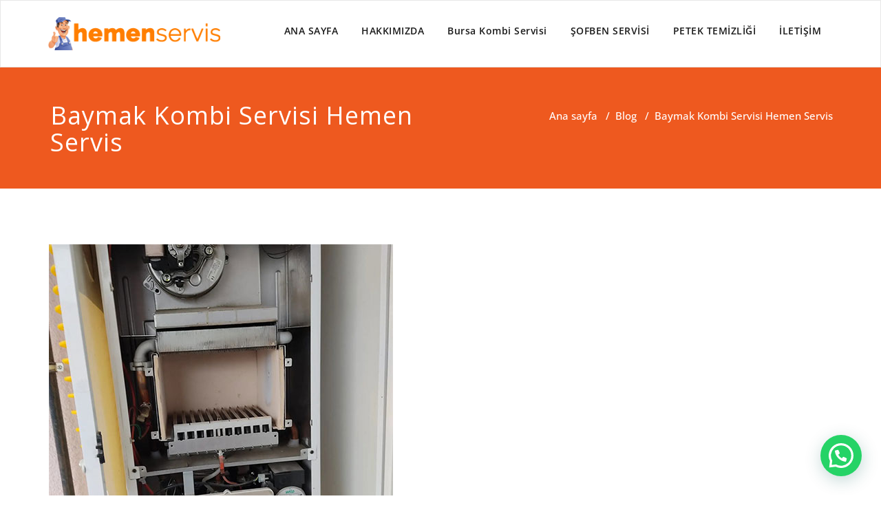

--- FILE ---
content_type: text/html; charset=UTF-8
request_url: https://www.hemenservis.net/baymak-kombi-servisi-hemen-servis/
body_size: 17967
content:
<!DOCTYPE html>
<html lang="tr" >
    <head>
        <meta charset="UTF-8">
        <meta http-equiv="X-UA-Compatible" content="IE=edge">
        <meta name="viewport" content="width=device-width, initial-scale=1">
                <title>Baymak Kombi Servisi Hemen Servis &#8211; Hemen Servis</title>
<style>
.custom-logo{width: 250px; height: auto;}
</style>
<meta name='robots' content='max-image-preview:large' />
<link rel='dns-prefetch' href='//www.googletagmanager.com' />
<link rel='dns-prefetch' href='//fonts.googleapis.com' />
<link rel="alternate" type="application/rss+xml" title="Hemen Servis &raquo; akışı" href="https://www.hemenservis.net/feed/" />
<link rel="alternate" type="application/rss+xml" title="Hemen Servis &raquo; yorum akışı" href="https://www.hemenservis.net/comments/feed/" />
<script type="text/javascript">
/* <![CDATA[ */
window._wpemojiSettings = {"baseUrl":"https:\/\/s.w.org\/images\/core\/emoji\/14.0.0\/72x72\/","ext":".png","svgUrl":"https:\/\/s.w.org\/images\/core\/emoji\/14.0.0\/svg\/","svgExt":".svg","source":{"concatemoji":"https:\/\/www.hemenservis.net\/wp-includes\/js\/wp-emoji-release.min.js?ver=6.4.7"}};
/*! This file is auto-generated */
!function(i,n){var o,s,e;function c(e){try{var t={supportTests:e,timestamp:(new Date).valueOf()};sessionStorage.setItem(o,JSON.stringify(t))}catch(e){}}function p(e,t,n){e.clearRect(0,0,e.canvas.width,e.canvas.height),e.fillText(t,0,0);var t=new Uint32Array(e.getImageData(0,0,e.canvas.width,e.canvas.height).data),r=(e.clearRect(0,0,e.canvas.width,e.canvas.height),e.fillText(n,0,0),new Uint32Array(e.getImageData(0,0,e.canvas.width,e.canvas.height).data));return t.every(function(e,t){return e===r[t]})}function u(e,t,n){switch(t){case"flag":return n(e,"\ud83c\udff3\ufe0f\u200d\u26a7\ufe0f","\ud83c\udff3\ufe0f\u200b\u26a7\ufe0f")?!1:!n(e,"\ud83c\uddfa\ud83c\uddf3","\ud83c\uddfa\u200b\ud83c\uddf3")&&!n(e,"\ud83c\udff4\udb40\udc67\udb40\udc62\udb40\udc65\udb40\udc6e\udb40\udc67\udb40\udc7f","\ud83c\udff4\u200b\udb40\udc67\u200b\udb40\udc62\u200b\udb40\udc65\u200b\udb40\udc6e\u200b\udb40\udc67\u200b\udb40\udc7f");case"emoji":return!n(e,"\ud83e\udef1\ud83c\udffb\u200d\ud83e\udef2\ud83c\udfff","\ud83e\udef1\ud83c\udffb\u200b\ud83e\udef2\ud83c\udfff")}return!1}function f(e,t,n){var r="undefined"!=typeof WorkerGlobalScope&&self instanceof WorkerGlobalScope?new OffscreenCanvas(300,150):i.createElement("canvas"),a=r.getContext("2d",{willReadFrequently:!0}),o=(a.textBaseline="top",a.font="600 32px Arial",{});return e.forEach(function(e){o[e]=t(a,e,n)}),o}function t(e){var t=i.createElement("script");t.src=e,t.defer=!0,i.head.appendChild(t)}"undefined"!=typeof Promise&&(o="wpEmojiSettingsSupports",s=["flag","emoji"],n.supports={everything:!0,everythingExceptFlag:!0},e=new Promise(function(e){i.addEventListener("DOMContentLoaded",e,{once:!0})}),new Promise(function(t){var n=function(){try{var e=JSON.parse(sessionStorage.getItem(o));if("object"==typeof e&&"number"==typeof e.timestamp&&(new Date).valueOf()<e.timestamp+604800&&"object"==typeof e.supportTests)return e.supportTests}catch(e){}return null}();if(!n){if("undefined"!=typeof Worker&&"undefined"!=typeof OffscreenCanvas&&"undefined"!=typeof URL&&URL.createObjectURL&&"undefined"!=typeof Blob)try{var e="postMessage("+f.toString()+"("+[JSON.stringify(s),u.toString(),p.toString()].join(",")+"));",r=new Blob([e],{type:"text/javascript"}),a=new Worker(URL.createObjectURL(r),{name:"wpTestEmojiSupports"});return void(a.onmessage=function(e){c(n=e.data),a.terminate(),t(n)})}catch(e){}c(n=f(s,u,p))}t(n)}).then(function(e){for(var t in e)n.supports[t]=e[t],n.supports.everything=n.supports.everything&&n.supports[t],"flag"!==t&&(n.supports.everythingExceptFlag=n.supports.everythingExceptFlag&&n.supports[t]);n.supports.everythingExceptFlag=n.supports.everythingExceptFlag&&!n.supports.flag,n.DOMReady=!1,n.readyCallback=function(){n.DOMReady=!0}}).then(function(){return e}).then(function(){var e;n.supports.everything||(n.readyCallback(),(e=n.source||{}).concatemoji?t(e.concatemoji):e.wpemoji&&e.twemoji&&(t(e.twemoji),t(e.wpemoji)))}))}((window,document),window._wpemojiSettings);
/* ]]> */
</script>
<link rel='stylesheet' id='appointment-theme-fonts-css' href='https://www.hemenservis.net/wp-content/fonts/d891f6a1ff812d0024f97945d8d49ee0.css?ver=20201110' type='text/css' media='all' />
<style id='wp-emoji-styles-inline-css' type='text/css'>

	img.wp-smiley, img.emoji {
		display: inline !important;
		border: none !important;
		box-shadow: none !important;
		height: 1em !important;
		width: 1em !important;
		margin: 0 0.07em !important;
		vertical-align: -0.1em !important;
		background: none !important;
		padding: 0 !important;
	}
</style>
<link rel='stylesheet' id='wp-block-library-css' href='https://www.hemenservis.net/wp-includes/css/dist/block-library/style.min.css?ver=6.4.7' type='text/css' media='all' />
<style id='joinchat-button-style-inline-css' type='text/css'>
.wp-block-joinchat-button{border:none!important;text-align:center}.wp-block-joinchat-button figure{display:table;margin:0 auto;padding:0}.wp-block-joinchat-button figcaption{font:normal normal 400 .6em/2em var(--wp--preset--font-family--system-font,sans-serif);margin:0;padding:0}.wp-block-joinchat-button .joinchat-button__qr{background-color:#fff;border:6px solid #25d366;border-radius:30px;box-sizing:content-box;display:block;height:200px;margin:auto;overflow:hidden;padding:10px;width:200px}.wp-block-joinchat-button .joinchat-button__qr canvas,.wp-block-joinchat-button .joinchat-button__qr img{display:block;margin:auto}.wp-block-joinchat-button .joinchat-button__link{align-items:center;background-color:#25d366;border:6px solid #25d366;border-radius:30px;display:inline-flex;flex-flow:row nowrap;justify-content:center;line-height:1.25em;margin:0 auto;text-decoration:none}.wp-block-joinchat-button .joinchat-button__link:before{background:transparent var(--joinchat-ico) no-repeat center;background-size:100%;content:"";display:block;height:1.5em;margin:-.75em .75em -.75em 0;width:1.5em}.wp-block-joinchat-button figure+.joinchat-button__link{margin-top:10px}@media (orientation:landscape)and (min-height:481px),(orientation:portrait)and (min-width:481px){.wp-block-joinchat-button.joinchat-button--qr-only figure+.joinchat-button__link{display:none}}@media (max-width:480px),(orientation:landscape)and (max-height:480px){.wp-block-joinchat-button figure{display:none}}

</style>
<style id='classic-theme-styles-inline-css' type='text/css'>
/*! This file is auto-generated */
.wp-block-button__link{color:#fff;background-color:#32373c;border-radius:9999px;box-shadow:none;text-decoration:none;padding:calc(.667em + 2px) calc(1.333em + 2px);font-size:1.125em}.wp-block-file__button{background:#32373c;color:#fff;text-decoration:none}
</style>
<style id='global-styles-inline-css' type='text/css'>
body{--wp--preset--color--black: #000000;--wp--preset--color--cyan-bluish-gray: #abb8c3;--wp--preset--color--white: #ffffff;--wp--preset--color--pale-pink: #f78da7;--wp--preset--color--vivid-red: #cf2e2e;--wp--preset--color--luminous-vivid-orange: #ff6900;--wp--preset--color--luminous-vivid-amber: #fcb900;--wp--preset--color--light-green-cyan: #7bdcb5;--wp--preset--color--vivid-green-cyan: #00d084;--wp--preset--color--pale-cyan-blue: #8ed1fc;--wp--preset--color--vivid-cyan-blue: #0693e3;--wp--preset--color--vivid-purple: #9b51e0;--wp--preset--gradient--vivid-cyan-blue-to-vivid-purple: linear-gradient(135deg,rgba(6,147,227,1) 0%,rgb(155,81,224) 100%);--wp--preset--gradient--light-green-cyan-to-vivid-green-cyan: linear-gradient(135deg,rgb(122,220,180) 0%,rgb(0,208,130) 100%);--wp--preset--gradient--luminous-vivid-amber-to-luminous-vivid-orange: linear-gradient(135deg,rgba(252,185,0,1) 0%,rgba(255,105,0,1) 100%);--wp--preset--gradient--luminous-vivid-orange-to-vivid-red: linear-gradient(135deg,rgba(255,105,0,1) 0%,rgb(207,46,46) 100%);--wp--preset--gradient--very-light-gray-to-cyan-bluish-gray: linear-gradient(135deg,rgb(238,238,238) 0%,rgb(169,184,195) 100%);--wp--preset--gradient--cool-to-warm-spectrum: linear-gradient(135deg,rgb(74,234,220) 0%,rgb(151,120,209) 20%,rgb(207,42,186) 40%,rgb(238,44,130) 60%,rgb(251,105,98) 80%,rgb(254,248,76) 100%);--wp--preset--gradient--blush-light-purple: linear-gradient(135deg,rgb(255,206,236) 0%,rgb(152,150,240) 100%);--wp--preset--gradient--blush-bordeaux: linear-gradient(135deg,rgb(254,205,165) 0%,rgb(254,45,45) 50%,rgb(107,0,62) 100%);--wp--preset--gradient--luminous-dusk: linear-gradient(135deg,rgb(255,203,112) 0%,rgb(199,81,192) 50%,rgb(65,88,208) 100%);--wp--preset--gradient--pale-ocean: linear-gradient(135deg,rgb(255,245,203) 0%,rgb(182,227,212) 50%,rgb(51,167,181) 100%);--wp--preset--gradient--electric-grass: linear-gradient(135deg,rgb(202,248,128) 0%,rgb(113,206,126) 100%);--wp--preset--gradient--midnight: linear-gradient(135deg,rgb(2,3,129) 0%,rgb(40,116,252) 100%);--wp--preset--font-size--small: 13px;--wp--preset--font-size--medium: 20px;--wp--preset--font-size--large: 36px;--wp--preset--font-size--x-large: 42px;--wp--preset--spacing--20: 0.44rem;--wp--preset--spacing--30: 0.67rem;--wp--preset--spacing--40: 1rem;--wp--preset--spacing--50: 1.5rem;--wp--preset--spacing--60: 2.25rem;--wp--preset--spacing--70: 3.38rem;--wp--preset--spacing--80: 5.06rem;--wp--preset--shadow--natural: 6px 6px 9px rgba(0, 0, 0, 0.2);--wp--preset--shadow--deep: 12px 12px 50px rgba(0, 0, 0, 0.4);--wp--preset--shadow--sharp: 6px 6px 0px rgba(0, 0, 0, 0.2);--wp--preset--shadow--outlined: 6px 6px 0px -3px rgba(255, 255, 255, 1), 6px 6px rgba(0, 0, 0, 1);--wp--preset--shadow--crisp: 6px 6px 0px rgba(0, 0, 0, 1);}:where(.is-layout-flex){gap: 0.5em;}:where(.is-layout-grid){gap: 0.5em;}body .is-layout-flow > .alignleft{float: left;margin-inline-start: 0;margin-inline-end: 2em;}body .is-layout-flow > .alignright{float: right;margin-inline-start: 2em;margin-inline-end: 0;}body .is-layout-flow > .aligncenter{margin-left: auto !important;margin-right: auto !important;}body .is-layout-constrained > .alignleft{float: left;margin-inline-start: 0;margin-inline-end: 2em;}body .is-layout-constrained > .alignright{float: right;margin-inline-start: 2em;margin-inline-end: 0;}body .is-layout-constrained > .aligncenter{margin-left: auto !important;margin-right: auto !important;}body .is-layout-constrained > :where(:not(.alignleft):not(.alignright):not(.alignfull)){max-width: var(--wp--style--global--content-size);margin-left: auto !important;margin-right: auto !important;}body .is-layout-constrained > .alignwide{max-width: var(--wp--style--global--wide-size);}body .is-layout-flex{display: flex;}body .is-layout-flex{flex-wrap: wrap;align-items: center;}body .is-layout-flex > *{margin: 0;}body .is-layout-grid{display: grid;}body .is-layout-grid > *{margin: 0;}:where(.wp-block-columns.is-layout-flex){gap: 2em;}:where(.wp-block-columns.is-layout-grid){gap: 2em;}:where(.wp-block-post-template.is-layout-flex){gap: 1.25em;}:where(.wp-block-post-template.is-layout-grid){gap: 1.25em;}.has-black-color{color: var(--wp--preset--color--black) !important;}.has-cyan-bluish-gray-color{color: var(--wp--preset--color--cyan-bluish-gray) !important;}.has-white-color{color: var(--wp--preset--color--white) !important;}.has-pale-pink-color{color: var(--wp--preset--color--pale-pink) !important;}.has-vivid-red-color{color: var(--wp--preset--color--vivid-red) !important;}.has-luminous-vivid-orange-color{color: var(--wp--preset--color--luminous-vivid-orange) !important;}.has-luminous-vivid-amber-color{color: var(--wp--preset--color--luminous-vivid-amber) !important;}.has-light-green-cyan-color{color: var(--wp--preset--color--light-green-cyan) !important;}.has-vivid-green-cyan-color{color: var(--wp--preset--color--vivid-green-cyan) !important;}.has-pale-cyan-blue-color{color: var(--wp--preset--color--pale-cyan-blue) !important;}.has-vivid-cyan-blue-color{color: var(--wp--preset--color--vivid-cyan-blue) !important;}.has-vivid-purple-color{color: var(--wp--preset--color--vivid-purple) !important;}.has-black-background-color{background-color: var(--wp--preset--color--black) !important;}.has-cyan-bluish-gray-background-color{background-color: var(--wp--preset--color--cyan-bluish-gray) !important;}.has-white-background-color{background-color: var(--wp--preset--color--white) !important;}.has-pale-pink-background-color{background-color: var(--wp--preset--color--pale-pink) !important;}.has-vivid-red-background-color{background-color: var(--wp--preset--color--vivid-red) !important;}.has-luminous-vivid-orange-background-color{background-color: var(--wp--preset--color--luminous-vivid-orange) !important;}.has-luminous-vivid-amber-background-color{background-color: var(--wp--preset--color--luminous-vivid-amber) !important;}.has-light-green-cyan-background-color{background-color: var(--wp--preset--color--light-green-cyan) !important;}.has-vivid-green-cyan-background-color{background-color: var(--wp--preset--color--vivid-green-cyan) !important;}.has-pale-cyan-blue-background-color{background-color: var(--wp--preset--color--pale-cyan-blue) !important;}.has-vivid-cyan-blue-background-color{background-color: var(--wp--preset--color--vivid-cyan-blue) !important;}.has-vivid-purple-background-color{background-color: var(--wp--preset--color--vivid-purple) !important;}.has-black-border-color{border-color: var(--wp--preset--color--black) !important;}.has-cyan-bluish-gray-border-color{border-color: var(--wp--preset--color--cyan-bluish-gray) !important;}.has-white-border-color{border-color: var(--wp--preset--color--white) !important;}.has-pale-pink-border-color{border-color: var(--wp--preset--color--pale-pink) !important;}.has-vivid-red-border-color{border-color: var(--wp--preset--color--vivid-red) !important;}.has-luminous-vivid-orange-border-color{border-color: var(--wp--preset--color--luminous-vivid-orange) !important;}.has-luminous-vivid-amber-border-color{border-color: var(--wp--preset--color--luminous-vivid-amber) !important;}.has-light-green-cyan-border-color{border-color: var(--wp--preset--color--light-green-cyan) !important;}.has-vivid-green-cyan-border-color{border-color: var(--wp--preset--color--vivid-green-cyan) !important;}.has-pale-cyan-blue-border-color{border-color: var(--wp--preset--color--pale-cyan-blue) !important;}.has-vivid-cyan-blue-border-color{border-color: var(--wp--preset--color--vivid-cyan-blue) !important;}.has-vivid-purple-border-color{border-color: var(--wp--preset--color--vivid-purple) !important;}.has-vivid-cyan-blue-to-vivid-purple-gradient-background{background: var(--wp--preset--gradient--vivid-cyan-blue-to-vivid-purple) !important;}.has-light-green-cyan-to-vivid-green-cyan-gradient-background{background: var(--wp--preset--gradient--light-green-cyan-to-vivid-green-cyan) !important;}.has-luminous-vivid-amber-to-luminous-vivid-orange-gradient-background{background: var(--wp--preset--gradient--luminous-vivid-amber-to-luminous-vivid-orange) !important;}.has-luminous-vivid-orange-to-vivid-red-gradient-background{background: var(--wp--preset--gradient--luminous-vivid-orange-to-vivid-red) !important;}.has-very-light-gray-to-cyan-bluish-gray-gradient-background{background: var(--wp--preset--gradient--very-light-gray-to-cyan-bluish-gray) !important;}.has-cool-to-warm-spectrum-gradient-background{background: var(--wp--preset--gradient--cool-to-warm-spectrum) !important;}.has-blush-light-purple-gradient-background{background: var(--wp--preset--gradient--blush-light-purple) !important;}.has-blush-bordeaux-gradient-background{background: var(--wp--preset--gradient--blush-bordeaux) !important;}.has-luminous-dusk-gradient-background{background: var(--wp--preset--gradient--luminous-dusk) !important;}.has-pale-ocean-gradient-background{background: var(--wp--preset--gradient--pale-ocean) !important;}.has-electric-grass-gradient-background{background: var(--wp--preset--gradient--electric-grass) !important;}.has-midnight-gradient-background{background: var(--wp--preset--gradient--midnight) !important;}.has-small-font-size{font-size: var(--wp--preset--font-size--small) !important;}.has-medium-font-size{font-size: var(--wp--preset--font-size--medium) !important;}.has-large-font-size{font-size: var(--wp--preset--font-size--large) !important;}.has-x-large-font-size{font-size: var(--wp--preset--font-size--x-large) !important;}
.wp-block-navigation a:where(:not(.wp-element-button)){color: inherit;}
:where(.wp-block-post-template.is-layout-flex){gap: 1.25em;}:where(.wp-block-post-template.is-layout-grid){gap: 1.25em;}
:where(.wp-block-columns.is-layout-flex){gap: 2em;}:where(.wp-block-columns.is-layout-grid){gap: 2em;}
.wp-block-pullquote{font-size: 1.5em;line-height: 1.6;}
</style>
<link rel='stylesheet' id='sps-font-awesome-css' href='https://www.hemenservis.net/wp-content/plugins/spice-post-slider/assets/css/font-awesome/css/all.min.css?ver=6.4.7' type='text/css' media='all' />
<link rel='stylesheet' id='sps-owl-css' href='https://www.hemenservis.net/wp-content/plugins/spice-post-slider/assets/css/owl.carousel.css?ver=6.4.7' type='text/css' media='all' />
<link rel='stylesheet' id='sps-front-css' href='https://www.hemenservis.net/wp-content/plugins/spice-post-slider/assets/css/front.css?ver=6.4.7' type='text/css' media='all' />
<link rel='stylesheet' id='sps-google-fonts-css' href='//fonts.googleapis.com/css?family=ABeeZee%7CAbel%7CAbril+Fatface%7CAclonica%7CAcme%7CActor%7CAdamina%7CAdvent+Pro%7CAguafina+Script%7CAkronim%7CAladin%7CAldrich%7CAlef%7CAlegreya%7CAlegreya+SC%7CAlegreya+Sans%7CAlegreya+Sans+SC%7CAlex+Brush%7CAlfa+Slab+One%7CAlice%7CAlike%7CAlike+Angular%7CAllan%7CAllerta%7CAllerta+Stencil%7CAllura%7CAlmendra%7CAlmendra+Display%7CAlmendra+SC%7CAmarante%7CAmaranth%7CAmatic+SC%7CAmatica+SC%7CAmethysta%7CAmiko%7CAmiri%7CAmita%7CAnaheim%7CAndada%7CAndika%7CAngkor%7CAnnie+Use+Your+Telescope%7CAnonymous+Pro%7CAntic%7CAntic+Didone%7CAntic+Slab%7CAnton%7CArapey%7CArbutus%7CArbutus+Slab%7CArchitects+Daughter%7CArchivo+Black%7CArchivo+Narrow%7CAref+Ruqaa%7CArima+Madurai%7CArimo%7CArizonia%7CArmata%7CArtifika%7CArvo%7CArya%7CAsap%7CAsar%7CAsset%7CAssistant%7CAstloch%7CAsul%7CAthiti%7CAtma%7CAtomic+Age%7CAubrey%7CAudiowide%7CAutour+One%7CAverage%7CAverage+Sans%7CAveria+Gruesa+Libre%7CAveria+Libre%7CAveria+Sans+Libre%7CAveria+Serif+Libre%7CBad+Script%7CBaloo%7CBaloo+Bhai%7CBaloo+Da%7CBaloo+Thambi%7CBalthazar%7CBangers%7CBasic%7CBattambang%7CBaumans%7CBayon%7CBelgrano%7CBelleza%7CBenchNine%7CBentham%7CBerkshire+Swash%7CBevan%7CBigelow+Rules%7CBigshot+One%7CBilbo%7CBilbo+Swash+Caps%7CBioRhyme%7CBioRhyme+Expanded%7CBiryani%7CBitter%7CBlack+Ops+One%7CBokor%7CBonbon%7CBoogaloo%7CBowlby+One%7CBowlby+One+SC%7CBrawler%7CBree+Serif%7CBubblegum+Sans%7CBubbler+One%7CBuda%7CBuenard%7CBungee%7CBungee+Hairline%7CBungee+Inline%7CBungee+Outline%7CBungee+Shade%7CButcherman%7CButterfly+Kids%7CCabin%7CCabin+Condensed%7CCabin+Sketch%7CCaesar+Dressing%7CCagliostro%7CCairo%7CCalligraffitti%7CCambay%7CCambo%7CCandal%7CCantarell%7CCantata+One%7CCantora+One%7CCapriola%7CCardo%7CCarme%7CCarrois+Gothic%7CCarrois+Gothic+SC%7CCarter+One%7CCatamaran%7CCaudex%7CCaveat%7CCaveat+Brush%7CCedarville+Cursive%7CCeviche+One%7CChanga%7CChanga+One%7CChango%7CChathura%7CChau+Philomene+One%7CChela+One%7CChelsea+Market%7CChenla%7CCherry+Cream+Soda%7CCherry+Swash%7CChewy%7CChicle%7CChivo%7CChonburi%7CCinzel%7CCinzel+Decorative%7CClicker+Script%7CCoda%7CCoda+Caption%7CCodystar%7CCoiny%7CCombo%7CComfortaa%7CComing+Soon%7CConcert+One%7CCondiment%7CContent%7CContrail+One%7CConvergence%7CCookie%7CCopse%7CCorben%7CCormorant%7CCormorant+Garamond%7CCormorant+Infant%7CCormorant+SC%7CCormorant+Unicase%7CCormorant+Upright%7CCourgette%7CCousine%7CCoustard%7CCovered+By+Your+Grace%7CCrafty+Girls%7CCreepster%7CCrete+Round%7CCrimson+Text%7CCroissant+One%7CCrushed%7CCuprum%7CCutive%7CCutive+Mono%7CDamion%7CDancing+Script%7CDangrek%7CDavid+Libre%7CDawning+of+a+New+Day%7CDays+One%7CDekko%7CDelius%7CDelius+Swash+Caps%7CDelius+Unicase%7CDella+Respira%7CDenk+One%7CDevonshire%7CDhurjati%7CDidact+Gothic%7CDiplomata%7CDiplomata+SC%7CDomine%7CDonegal+One%7CDoppio+One%7CDorsa%7CDosis%7CDr+Sugiyama%7CDroid+Sans%7CDroid+Sans+Mono%7CDroid+Serif%7CDuru+Sans%7CDynalight%7CEB+Garamond%7CEagle+Lake%7CEater%7CEconomica%7CEczar%7CEk+Mukta%7CEl+Messiri%7CElectrolize%7CElsie%7CElsie+Swash+Caps%7CEmblema+One%7CEmilys+Candy%7CEngagement%7CEnglebert%7CEnriqueta%7CErica+One%7CEsteban%7CEuphoria+Script%7CEwert%7CExo%7CExo+2%7CExpletus+Sans%7CFanwood+Text%7CFarsan%7CFascinate%7CFascinate+Inline%7CFaster+One%7CFasthand%7CFauna+One%7CFederant%7CFedero%7CFelipa%7CFenix%7CFinger+Paint%7CFira+Mono%7CFira+Sans%7CFjalla+One%7CFjord+One%7CFlamenco%7CFlavors%7CFondamento%7CFontdiner+Swanky%7CForum%7CFrancois+One%7CFrank+Ruhl+Libre%7CFreckle+Face%7CFredericka+the+Great%7CFredoka+One%7CFreehand%7CFresca%7CFrijole%7CFruktur%7CFugaz+One%7CGFS+Didot%7CGFS+Neohellenic%7CGabriela%7CGafata%7CGalada%7CGaldeano%7CGalindo%7CGentium+Basic%7CGentium+Book+Basic%7CGeo%7CGeostar%7CGeostar+Fill%7CGermania+One%7CGidugu%7CGilda+Display%7CGive+You+Glory%7CGlass+Antiqua%7CGlegoo%7CGloria+Hallelujah%7CGoblin+One%7CGochi+Hand%7CGorditas%7CGoudy+Bookletter+1911%7CGraduate%7CGrand+Hotel%7CGravitas+One%7CGreat+Vibes%7CGriffy%7CGruppo%7CGudea%7CGurajada%7CHabibi%7CHalant%7CHammersmith+One%7CHanalei%7CHanalei+Fill%7CHandlee%7CHanuman%7CHappy+Monkey%7CHarmattan%7CHeadland+One%7CHeebo%7CHenny+Penny%7CHerr+Von+Muellerhoff%7CHind%7CHind+Guntur%7CHind+Madurai%7CHind+Siliguri%7CHind+Vadodara%7CHoltwood+One+SC%7CHomemade+Apple%7CHomenaje%7CIM+Fell+DW+Pica%7CIM+Fell+DW+Pica+SC%7CIM+Fell+Double+Pica%7CIM+Fell+Double+Pica+SC%7CIM+Fell+English%7CIM+Fell+English+SC%7CIM+Fell+French+Canon%7CIM+Fell+French+Canon+SC%7CIM+Fell+Great+Primer%7CIM+Fell+Great+Primer+SC%7CIceberg%7CIceland%7CImprima%7CInconsolata%7CInder%7CIndie+Flower%7CInika%7CInknut+Antiqua%7CIrish+Grover%7CIstok+Web%7CItaliana%7CItalianno%7CItim%7CJacques+Francois%7CJacques+Francois+Shadow%7CJaldi%7CJim+Nightshade%7CJockey+One%7CJolly+Lodger%7CJomhuria%7CJosefin+Sans%7CJosefin+Slab%7CJoti+One%7CJudson%7CJulee%7CJulius+Sans+One%7CJunge%7CJura%7CJust+Another+Hand%7CJust+Me+Again+Down+Here%7CKadwa%7CKalam%7CKameron%7CKanit%7CKantumruy%7CKarla%7CKarma%7CKatibeh%7CKaushan+Script%7CKavivanar%7CKavoon%7CKdam+Thmor%7CKeania+One%7CKelly+Slab%7CKenia%7CKhand%7CKhmer%7CKhula%7CKite+One%7CKnewave%7CKotta+One%7CKoulen%7CKranky%7CKreon%7CKristi%7CKrona+One%7CKumar+One%7CKumar+One+Outline%7CKurale%7CLa+Belle+Aurore%7CLaila%7CLakki+Reddy%7CLalezar%7CLancelot%7CLateef%7CLato%7CLeague+Script%7CLeckerli+One%7CLedger%7CLekton%7CLemon%7CLemonada%7CLibre+Baskerville%7CLibre+Franklin%7CLife+Savers%7CLilita+One%7CLily+Script+One%7CLimelight%7CLinden+Hill%7CLobster%7CLobster+Two%7CLondrina+Outline%7CLondrina+Shadow%7CLondrina+Sketch%7CLondrina+Solid%7CLora%7CLove+Ya+Like+A+Sister%7CLoved+by+the+King%7CLovers+Quarrel%7CLuckiest+Guy%7CLusitana%7CLustria%7CMacondo%7CMacondo+Swash+Caps%7CMada%7CMagra%7CMaiden+Orange%7CMaitree%7CMako%7CMallanna%7CMandali%7CMarcellus%7CMarcellus+SC%7CMarck+Script%7CMargarine%7CMarko+One%7CMarmelad%7CMartel%7CMartel+Sans%7CMarvel%7CMate%7CMate+SC%7CMaven+Pro%7CMcLaren%7CMeddon%7CMedievalSharp%7CMedula+One%7CMeera+Inimai%7CMegrim%7CMeie+Script%7CMerienda%7CMerienda+One%7CMerriweather%7CMerriweather+Sans%7CMetal%7CMetal+Mania%7CMetrophobic%7CMichroma%7CMilonga%7CMiltonian%7CMiltonian+Tattoo%7CMiniver%7CMiriam+Libre%7CMirza%7CMiss+Fajardose%7CMitr%7CModak%7CModern+Antiqua%7CMogra%7CMolengo%7CMolle%7CMonda%7CMonofett%7CMonoton%7CMonsieur+La+Doulaise%7CMontaga%7CMontez%7CMontserrat%7CMontserrat+Alternates%7CMontserrat+Subrayada%7CMoul%7CMoulpali%7CMountains+of+Christmas%7CMouse+Memoirs%7CMr+Bedfort%7CMr+Dafoe%7CMr+De+Haviland%7CMrs+Saint+Delafield%7CMrs+Sheppards%7CMukta+Vaani%7CMuli%7CMystery+Quest%7CNTR%7CNeucha%7CNeuton%7CNew+Rocker%7CNews+Cycle%7CNiconne%7CNixie+One%7CNobile%7CNokora%7CNorican%7CNosifer%7CNothing+You+Could+Do%7CNoticia+Text%7CNoto+Sans%7CNoto+Serif%7CNova+Cut%7CNova+Flat%7CNova+Mono%7CNova+Oval%7CNova+Round%7CNova+Script%7CNova+Slim%7CNova+Square%7CNumans%7CNunito%7CNunito+Sans%7COdor+Mean+Chey%7COffside%7COld+Standard+TT%7COldenburg%7COleo+Script%7COleo+Script+Swash+Caps%7COpen+Sans%7COpen+Sans+Condensed%7COranienbaum%7COrbitron%7COregano%7COrienta%7COriginal+Surfer%7COswald%7COver+the+Rainbow%7COverlock%7COverlock+SC%7COvo%7COxygen%7COxygen+Mono%7CPT+Mono%7CPT+Sans%7CPT+Sans+Caption%7CPT+Sans+Narrow%7CPT+Serif%7CPT+Serif+Caption%7CPacifico%7CPalanquin%7CPalanquin+Dark%7CPaprika%7CParisienne%7CPassero+One%7CPassion+One%7CPathway+Gothic+One%7CPatrick+Hand%7CPatrick+Hand+SC%7CPattaya%7CPatua+One%7CPavanam%7CPaytone+One%7CPeddana%7CPeralta%7CPermanent+Marker%7CPetit+Formal+Script%7CPetrona%7CPhilosopher%7CPiedra%7CPinyon+Script%7CPirata+One%7CPlaster%7CPlay%7CPlayball%7CPlayfair+Display%7CPlayfair+Display+SC%7CPodkova%7CPoiret+One%7CPoller+One%7CPoly%7CPompiere%7CPontano+Sans%7CPoppins%7CPort+Lligat+Sans%7CPort+Lligat+Slab%7CPragati+Narrow%7CPrata%7CPreahvihear%7CPress+Start+2P%7CPridi%7CPrincess+Sofia%7CProciono%7CPrompt%7CProsto+One%7CProza+Libre%7CPuritan%7CPurple+Purse%7CQuando%7CQuantico%7CQuattrocento%7CQuattrocento+Sans%7CQuestrial%7CQuicksand%7CQuintessential%7CQwigley%7CRacing+Sans+One%7CRadley%7CRajdhani%7CRakkas%7CRaleway%7CRaleway+Dots%7CRamabhadra%7CRamaraja%7CRambla%7CRammetto+One%7CRanchers%7CRancho%7CRanga%7CRasa%7CRationale%7CRedressed%7CReem+Kufi%7CReenie+Beanie%7CRevalia%7CRhodium+Libre%7CRibeye%7CRibeye+Marrow%7CRighteous%7CRisque%7CRoboto%7CRoboto+Condensed%7CRoboto+Mono%7CRoboto+Slab%7CRochester%7CRock+Salt%7CRokkitt%7CRomanesco%7CRopa+Sans%7CRosario%7CRosarivo%7CRouge+Script%7CRozha+One%7CRubik%7CRubik+Mono+One%7CRubik+One%7CRuda%7CRufina%7CRuge+Boogie%7CRuluko%7CRum+Raisin%7CRuslan+Display%7CRuthie%7CRye%7CSacramento%7CSahitya%7CSail%7CSalsa%7CSanchez%7CSancreek%7CSansita+One%7CSarala%7CSarina%7CSarpanch%7CSatisfy%7CScada%7CScheherazade%7CSchoolbell%7CScope+One%7CSeaweed+Script%7CSecular+One%7CSen%7CSevillana%7CSeymour+One%7CShadows+Into+Light%7CShadows+Into+Light+Two%7CShanti%7CShare%7CShare+Tech%7CShare+Tech+Mono%7CShojumaru%7CShort+Stack%7CShrikhand%7CSiemreap%7CSigmar+One%7CSignika%7CSignika+Negative%7CSimonetta%7CSintony%7CSirin+Stencil%7CSix+Caps%7CSkranji%7CSlabo+13px%7CSlabo+27px%7CSlackey%7CSmokum%7CSmythe%7CSniglet%7CSnippet%7CSnowburst+One%7CSofadi+One%7CSofia%7CSonsie+One%7CSorts+Mill+Goudy%7CSource+Code+Pro%7CSource+Sans+Pro%7CSource+Serif+Pro%7CSpace+Mono%7CSpecial+Elite%7CSpicy+Rice%7CSpinnaker%7CSpirax%7CSquada+One%7CSree+Krushnadevaraya%7CSriracha%7CStalemate%7CStalinist+One%7CStardos+Stencil%7CStint+Ultra+Condensed%7CStint+Ultra+Expanded%7CStoke%7CStrait%7CSue+Ellen+Francisco%7CSuez+One%7CSumana%7CSunshiney%7CSupermercado+One%7CSura%7CSuranna%7CSuravaram%7CSuwannaphum%7CSwanky+and+Moo+Moo%7CSyncopate%7CTangerine%7CTaprom%7CTauri%7CTaviraj%7CTeko%7CTelex%7CTenali+Ramakrishna%7CTenor+Sans%7CText+Me+One%7CThe+Girl+Next+Door%7CTienne%7CTillana%7CTimmana%7CTinos%7CTitan+One%7CTitillium+Web%7CTrade+Winds%7CTrirong%7CTrocchi%7CTrochut%7CTrykker%7CTulpen+One%7CUbuntu%7CUbuntu+Condensed%7CUbuntu+Mono%7CUltra%7CUncial+Antiqua%7CUnderdog%7CUnica+One%7CUnifrakturCook%7CUnifrakturMaguntia%7CUnkempt%7CUnlock%7CUnna%7CVT323%7CVampiro+One%7CVarela%7CVarela+Round%7CVast+Shadow%7CVesper+Libre%7CVibur%7CVidaloka%7CViga%7CVoces%7CVolkhov%7CVollkorn%7CVoltaire%7CWaiting+for+the+Sunrise%7CWallpoet%7CWalter+Turncoat%7CWarnes%7CWellfleet%7CWendy+One%7CWire+One%7CWork+Sans%7CYanone+Kaffeesatz%7CYantramanav%7CYatra+One%7CYellowtail%7CYeseva+One%7CYesteryear%7CYrsa%7CZeyada&#038;subset=latin%2Clatin-ext' type='text/css' media='all' />
<link rel='stylesheet' id='appointment-style-css' href='https://www.hemenservis.net/wp-content/themes/appointment/style.css?ver=6.4.7' type='text/css' media='all' />
<link rel='stylesheet' id='appointment-bootstrap-css-css' href='https://www.hemenservis.net/wp-content/themes/appointment/css/bootstrap.css?ver=6.4.7' type='text/css' media='all' />
<link rel='stylesheet' id='appointment-default-css' href='https://www.hemenservis.net/wp-content/themes/appointment/css/default.css?ver=6.4.7' type='text/css' media='all' />
<link rel='stylesheet' id='appointment-menu-css-css' href='https://www.hemenservis.net/wp-content/themes/appointment/css/theme-menu.css?ver=6.4.7' type='text/css' media='all' />
<link rel='stylesheet' id='appointment-element-css-css' href='https://www.hemenservis.net/wp-content/themes/appointment/css/element.css?ver=6.4.7' type='text/css' media='all' />
<link rel='stylesheet' id='appointment-font-awesome-min-css' href='https://www.hemenservis.net/wp-content/themes/appointment/css/font-awesome/css/font-awesome.min.css?ver=6.4.7' type='text/css' media='all' />
<link rel='stylesheet' id='appointment-media-responsive-css-css' href='https://www.hemenservis.net/wp-content/themes/appointment/css/media-responsive.css?ver=6.4.7' type='text/css' media='all' />
<link rel='stylesheet' id='joinchat-css' href='https://www.hemenservis.net/wp-content/plugins/creame-whatsapp-me/public/css/joinchat.min.css?ver=5.1.7' type='text/css' media='all' />
<style id='joinchat-inline-css' type='text/css'>
.joinchat{--red:37;--green:211;--blue:102;--bw:100}
</style>
<link rel='stylesheet' id='call-now-button-modern-style-css' href='https://www.hemenservis.net/wp-content/plugins/call-now-button/resources/style/modern.css?ver=1.4.10' type='text/css' media='all' />
<script type="text/javascript" src="https://www.hemenservis.net/wp-includes/js/jquery/jquery.min.js?ver=3.7.1" id="jquery-core-js"></script>
<script type="text/javascript" src="https://www.hemenservis.net/wp-includes/js/jquery/jquery-migrate.min.js?ver=3.4.1" id="jquery-migrate-js"></script>
<script type="text/javascript" src="https://www.hemenservis.net/wp-content/plugins/spice-post-slider/assets/js/owl.carousel.min.js?ver=6.4.7" id="sps-owl-js"></script>
<script type="text/javascript" src="https://www.hemenservis.net/wp-content/themes/appointment/js/bootstrap.min.js?ver=6.4.7" id="appointment-bootstrap-js-js"></script>
<script type="text/javascript" src="https://www.hemenservis.net/wp-content/themes/appointment/js/menu/menu.js?ver=6.4.7" id="appointment-menu-js-js"></script>
<script type="text/javascript" src="https://www.hemenservis.net/wp-content/themes/appointment/js/page-scroll.js?ver=6.4.7" id="appointment-page-scroll-js-js"></script>
<script type="text/javascript" src="https://www.hemenservis.net/wp-content/themes/appointment/js/carousel.js?ver=6.4.7" id="appointment-carousel-js-js"></script>

<!-- Site Kit tarafından eklenen Google etiketi (gtag.js) snippet&#039;i -->

<!-- Google Analytics snippet added by Site Kit -->
<script type="text/javascript" src="https://www.googletagmanager.com/gtag/js?id=GT-5NTR6W9" id="google_gtagjs-js" async></script>
<script type="text/javascript" id="google_gtagjs-js-after">
/* <![CDATA[ */
window.dataLayer = window.dataLayer || [];function gtag(){dataLayer.push(arguments);}
gtag("set","linker",{"domains":["www.hemenservis.net"]});
gtag("js", new Date());
gtag("set", "developer_id.dZTNiMT", true);
gtag("config", "GT-5NTR6W9");
/* ]]> */
</script>

<!-- Site Kit tarafından eklenen Google etiketi (gtag.js) snippet&#039;ini sonlandırın -->
<link rel="https://api.w.org/" href="https://www.hemenservis.net/wp-json/" /><link rel="alternate" type="application/json" href="https://www.hemenservis.net/wp-json/wp/v2/posts/374" /><link rel="EditURI" type="application/rsd+xml" title="RSD" href="https://www.hemenservis.net/xmlrpc.php?rsd" />
<meta name="generator" content="WordPress 6.4.7" />
<link rel="canonical" href="https://www.hemenservis.net/baymak-kombi-servisi-hemen-servis/" />
<link rel='shortlink' href='https://www.hemenservis.net/?p=374' />
		<!-- Custom Logo: hide header text -->
		<style id="custom-logo-css" type="text/css">
			.site-title, .site-description {
				position: absolute;
				clip: rect(1px, 1px, 1px, 1px);
			}
		</style>
		<link rel="alternate" type="application/json+oembed" href="https://www.hemenservis.net/wp-json/oembed/1.0/embed?url=https%3A%2F%2Fwww.hemenservis.net%2Fbaymak-kombi-servisi-hemen-servis%2F" />
<link rel="alternate" type="text/xml+oembed" href="https://www.hemenservis.net/wp-json/oembed/1.0/embed?url=https%3A%2F%2Fwww.hemenservis.net%2Fbaymak-kombi-servisi-hemen-servis%2F&#038;format=xml" />
<meta name="generator" content="Site Kit by Google 1.132.0" /><link rel="icon" href="https://www.hemenservis.net/wp-content/uploads/2019/06/cropped-ikon-32x32.png" sizes="32x32" />
<link rel="icon" href="https://www.hemenservis.net/wp-content/uploads/2019/06/cropped-ikon-192x192.png" sizes="192x192" />
<link rel="apple-touch-icon" href="https://www.hemenservis.net/wp-content/uploads/2019/06/cropped-ikon-180x180.png" />
<meta name="msapplication-TileImage" content="https://www.hemenservis.net/wp-content/uploads/2019/06/cropped-ikon-270x270.png" />
<!-- Google tag (gtag.js) -->
<script async src="https://www.googletagmanager.com/gtag/js?id=AW-758474781"></script>
<script>
  window.dataLayer = window.dataLayer || [];
  function gtag(){dataLayer.push(arguments);}
  gtag('js', new Date());

  gtag('config', 'AW-758474781');
</script>
<!-- Event snippet for Telefon aramasıyla elde edilen potansiyel müşteri (2) conversion page -->
<script>
  gtag('event', 'conversion', {'send_to': 'AW-758474781/u9WCCIKinoAZEJ3Q1ekC'});
</script>

    </head>
    <body class="post-template-default single single-post postid-374 single-format-standard wp-custom-logo" >

                <a class="skip-link screen-reader-text" href="#wrap">Skip to content</a>
        <!--Logo & Menu Section-->
        <nav class="navbar navbar-default">
            <div class="container">
                <!-- Brand and toggle get grouped for better mobile display -->
                <div class="navbar-header">

                    <a href="https://www.hemenservis.net/" class="navbar-brand" rel="home"><img width="300" height="57" src="https://www.hemenservis.net/wp-content/uploads/2019/03/hemen-servis-logo.png" class="custom-logo" alt="Hemen Servis" decoding="async" /></a>
                                        <div class="site-branding-text logo-link-url">

                        <h2 class="site-title" style="margin: 0px;" ><a class="navbar-brand" href="https://www.hemenservis.net/" rel="home" >

                                <div class=appointment_title_head>
                                    Hemen Servis                                </div>
                            </a>
                        </h2>

                                                    <p class="site-description">Bursa &#8211; Kombi Şofben Özel Servisi</p>
                                            </div>
                    <button type="button" class="navbar-toggle collapsed" data-toggle="collapse" data-target="#bs-example-navbar-collapse-1">
                        <span class="sr-only">Menüyü  aç/kapa</span>
                        <span class="icon-bar"></span>
                        <span class="icon-bar"></span>
                        <span class="icon-bar"></span>
                    </button>
                </div>

                
                <!-- Collect the nav links, forms, and other content for toggling -->
                <div class="collapse navbar-collapse" id="bs-example-navbar-collapse-1">
                    <ul id="menu-ana-menu" class="nav navbar-nav navbar-right"><li id="menu-item-85" class="menu-item menu-item-type-custom menu-item-object-custom menu-item-home menu-item-85"><a href="http://www.hemenservis.net/">ANA SAYFA</a></li>
<li id="menu-item-90" class="menu-item menu-item-type-post_type menu-item-object-page menu-item-90"><a href="https://www.hemenservis.net/hakkimizda/">HAKKIMIZDA</a></li>
<li id="menu-item-89" class="menu-item menu-item-type-post_type menu-item-object-page menu-item-89"><a href="https://www.hemenservis.net/bursa-kombi-servisi/">Bursa Kombi Servisi</a></li>
<li id="menu-item-296" class="menu-item menu-item-type-post_type menu-item-object-page menu-item-296"><a href="https://www.hemenservis.net/bursa-sofben-servisi/">ŞOFBEN SERVİSİ</a></li>
<li id="menu-item-267" class="menu-item menu-item-type-post_type menu-item-object-page menu-item-267"><a href="https://www.hemenservis.net/bursa-petek-temizleme/">PETEK TEMİZLİĞİ</a></li>
<li id="menu-item-86" class="menu-item menu-item-type-post_type menu-item-object-page menu-item-86"><a href="https://www.hemenservis.net/iletisim/">İLETİŞİM</a></li>
</ul>                </div><!-- /.navbar-collapse -->
            </div><!-- /.container-fluid -->
        </nav>
        <!--/Logo & Menu Section-->
        <div class="clearfix"></div>
<!-- Page Title Section -->
<div class="page-title-section">
    <div class="overlay">
        <div class="container">
            <div class="row">
                <div class="col-md-6">
                    <div class="page-title">
                        <h1>
                            Baymak Kombi Servisi Hemen Servis                        </h1>
                    </div>
                </div>
                <div class="col-md-6">
                    <ul class="page-breadcrumb">
                        <li><a href="https://www.hemenservis.net/">Ana sayfa</a> &nbsp &#47; &nbsp<a href="https://www.hemenservis.net/kategori/blog/">Blog</a> &nbsp &#47; &nbsp<li class="active">Baymak Kombi Servisi Hemen Servis</li></li>                    </ul>
                </div>
            </div>
        </div>
    </div>
</div>
<!-- /Page Title Section -->
<div class="clearfix"></div>
<!-- Blog Section Right Sidebar -->
<div class="page-builder" id="wrap">
    <div class="container">
        <div class="row">
            <!-- Blog Area -->
            <div class="col-md-12" >
                <div id="post-374" class="blog-lg-area-left post-374 post type-post status-publish format-standard has-post-thumbnail hentry category-blog">
	<div class="media">
			<div class="media-body">
						<div class="blog-lg-box">
				<a class ="img-responsive"  title="Baymak Kombi Servisi Hemen Servis" >
				<img width="500" height="500" src="https://www.hemenservis.net/wp-content/uploads/2023/10/1a1d81ea-06e2-424d-bb6b-b0d7cf9a2480-1.jpg" class="img-responsive wp-post-image" alt="" decoding="async" fetchpriority="high" srcset="https://www.hemenservis.net/wp-content/uploads/2023/10/1a1d81ea-06e2-424d-bb6b-b0d7cf9a2480-1.jpg 500w, https://www.hemenservis.net/wp-content/uploads/2023/10/1a1d81ea-06e2-424d-bb6b-b0d7cf9a2480-1-300x300.jpg 300w, https://www.hemenservis.net/wp-content/uploads/2023/10/1a1d81ea-06e2-424d-bb6b-b0d7cf9a2480-1-150x150.jpg 150w" sizes="(max-width: 500px) 100vw, 500px" />                                </a>
			</div>
							                    <h3 class="blog-single-title">Baymak Kombi Servisi Hemen Servis</h3>
                                        <div class="blog-content">
				<h2>&#8220;Sıcak Su ve Isınma Konforunuza Hızlı Çözüm: Bursa Baymak Kombi Servisi Hemen Servis&#8221;</h2>
<p><img decoding="async" class="size-medium wp-image-379 alignleft" src="https://www.hemenservis.net/wp-content/uploads/2023/10/1a311b71-1930-4f09-b9fe-b88515deff8b-225x300.jpg" alt="" width="225" height="300" srcset="https://www.hemenservis.net/wp-content/uploads/2023/10/1a311b71-1930-4f09-b9fe-b88515deff8b-225x300.jpg 225w, https://www.hemenservis.net/wp-content/uploads/2023/10/1a311b71-1930-4f09-b9fe-b88515deff8b-768x1024.jpg 768w, https://www.hemenservis.net/wp-content/uploads/2023/10/1a311b71-1930-4f09-b9fe-b88515deff8b-1152x1536.jpg 1152w, https://www.hemenservis.net/wp-content/uploads/2023/10/1a311b71-1930-4f09-b9fe-b88515deff8b.jpg 1200w" sizes="(max-width: 225px) 100vw, 225px" />Kış aylarında ve soğuk hava koşullarında sıcak su ve ısınma ihtiyacı evlerimizde öncelikli bir konu haline gelir. Bu ihtiyacı karşılamak için ise Bursa&#8217;da Baymak kombiler oldukça yaygın olarak kullanılmaktadır. Ancak kombiler, zaman içinde arızalar verebilir veya düzenli bakım gerektirebilir. İşte Bursa&#8217;da hizmet veren Baymak Kombi Servisi Hemen Servis hakkında bilmeniz gerekenler ve neden bu servisin tercih edilmesi gerektiği.</p>
<h2><strong>Hemen Servis</strong>: Baymak Kombileriniz İçin Hızlı ve Güvenilir Çözüm Merkezi:</h2>
<p><strong>Uzmanlık</strong>: Hemen Servis, Baymak kombiler konusunda uzmanlaşmış bir ekibe sahiptir. Baymak markasına özel olarak eğitilmiş teknisyenleri vardır ve bu kombilerin bakımı, onarımı ve montajı konusunda derin bir deneyime sahiptirler.</p>
<p><strong>Hızlı Yanıt:</strong> Kombi sorunları acil bir şekilde çözülmesi gereken sorunlar olabilir, özellikle soğuk kış aylarında. Hemen Servis, adını taşıdığı gibi acil durumlarda hızlı bir şekilde yanıt verir ve kombi sorunlarınızı en kısa sürede çözer.</p>
<p><strong>Profesyonel Bakım ve Onarım:</strong> Hemen Servis, kombi bakımı, onarımı ve montajı konusunda profesyonel hizmet sunar. Teknik ekip, kombi sorunlarını hızlıca tespit eder ve en uygun çözümü sunarlar.</p>
<p><strong>Düzenli Bakım:</strong> Kombi servisi, düzenli bakım hizmetleri sunarak kombinizin performansını artırmanıza yardımcı olur. Bu, kombinizin daha uzun süreli ve güvenilir bir şekilde çalışmasını sağlar.</p>
<p><strong>Müşteri Memnuniyeti:</strong> Müşteri memnuniyeti, Hemen Servis için çok önemlidir. Müşteri odaklı hizmet anlayışları ve profesyonellikleri sayesinde, Bursa&#8217;da pek çok müşteri tarafından tercih edilirler.</p>
<p><strong>Fiyatlandırma:</strong> Hemen Servis, uygun ve şeffaf fiyatlandırma politikasıyla bilinir. Size sunulan hizmetin maliyeti konusunda sürprizlerle karşılaşmazsınız.</p>
<p>Baymak kombilerinizin düzenli bakımı ve arızalarının uzmanlar tarafından giderilmesi, cihazınızın uzun ömürlü ve güvenilir bir şekilde çalışmasını sağlar. Bursa Baymak Kombi Servisi Hemen Servis, bu konuda güvenilir bir partnerdir ve kombi ihtiyaçlarınızı karşılamak için uzmanlığı ve hızlı yanıt süreleriyle öne çıkar. Sıcak su ve ısınma konforunuzu garanti altına almak için Hemen Servis&#8217;i tercih edebilirsiniz.</p>
<p>&nbsp;</p>
			</div>
		</div>
		
	<nav class="navigation post-navigation" aria-label="Yazılar">
		<h2 class="screen-reader-text">Yazı gezinmesi</h2>
		<div class="nav-links"><div class="nav-previous"><a href="https://www.hemenservis.net/2023-kombi-servis-ucreti-ne-kadardir/" rel="prev"><span class="nav-subtitle"><i class="fa fa-angle-double-left"></i>Previous:</span> <span class="nav-title">2023 Kombi Servis Ücreti Ne Kadardır?</span></a></div><div class="nav-next"><a href="https://www.hemenservis.net/baymak-servis-ucreti-ne-kadar-2023/" rel="next"><span class="nav-subtitle">Next:<i class="fa fa-angle-double-right"></i></span> <span class="nav-title">Baymak Servis Ücreti Ne Kadar 2023 ?</span></a></div></div>
	</nav>	 </div>
</div>
                        <!--Blog Author-->
                        <div class="comment-title"><h3>Yazar hakkında</h3></div>
                        <div class="blog-author">
                            <div class="media">
                                <div class="pull-left">
                                    <img alt='' src='https://secure.gravatar.com/avatar/5ad5660150257f827be006ff753d5acb?s=200&#038;d=mm&#038;r=g' srcset='https://secure.gravatar.com/avatar/5ad5660150257f827be006ff753d5acb?s=400&#038;d=mm&#038;r=g 2x' class='img-responsive img-circle avatar-200 photo' height='200' width='200' decoding='async'/>                                </div>
                                <div class="media-body">
                                    <h2> Hemen Servis <span> administrator </span></h2>
                                    <p> </p>
                                    <ul class="blog-author-social">
                                                                            </ul>
                                </div>
                            </div>	
                        </div>	
                        <!--/Blog Author-->
                        		<div class="related-post-section">
		 <div class="row">	
		<div class="col-md-12"><div class="related-post-title"><h3>Related News</h3></div></div>		<div class="col-md-4 col-sm-6 col-xs-12 pull-left related-post-area">
		<div class="related-post-image">
		<img width="1536" height="1024" src="https://www.hemenservis.net/wp-content/uploads/2025/09/bursa-immergas-kombi-servisi.png" class=" img-responsive img-fluid wp-post-image" alt="" decoding="async" loading="lazy" srcset="https://www.hemenservis.net/wp-content/uploads/2025/09/bursa-immergas-kombi-servisi.png 1536w, https://www.hemenservis.net/wp-content/uploads/2025/09/bursa-immergas-kombi-servisi-300x200.png 300w, https://www.hemenservis.net/wp-content/uploads/2025/09/bursa-immergas-kombi-servisi-1024x683.png 1024w, https://www.hemenservis.net/wp-content/uploads/2025/09/bursa-immergas-kombi-servisi-768x512.png 768w" sizes="(max-width: 1536px) 100vw, 1536px" />		</div>
		<div class="related-post-wrapper">
		<div class="related-blog-post-sm">
		<div class="blog-posted-sm">
		<i class="fa fa-calendar-o" aria-hidden="true"></i><a href="https://www.hemenservis.net/bursa-immergas-kombi-servisi-hemen-servis-guvencesiyle/">30 Eylül 2025</a>
		</div>
		<div class="blog-comment-sm"><i class="fa fa-comments-o" aria-hidden="true"></i><a href="https://www.hemenservis.net/bursa-immergas-kombi-servisi-hemen-servis-guvencesiyle/">0</a></div>
		</div>													
		<div class="related-post-caption">
		<h4><a href="https://www.hemenservis.net/bursa-immergas-kombi-servisi-hemen-servis-guvencesiyle/">Bursa İmmergas Kombi Servisi – Hemen Servis Güvencesiyle</a></h4>
		</div>
		<div class="related-blog-post-author">
		<a href="https://www.hemenservis.net/author/ayazteknk/"><img alt='' src='https://secure.gravatar.com/avatar/e00d1721a6273a063686f5fab6e66952?s=40&#038;d=mm&#038;r=g' srcset='https://secure.gravatar.com/avatar/e00d1721a6273a063686f5fab6e66952?s=80&#038;d=mm&#038;r=g 2x' class='img-responsive img-circle avatar-40 photo' height='40' width='40' loading='lazy' decoding='async'/></a>
		<div class="blog-admin-lg">By <a href="https://www.hemenservis.net/author/ayazteknk/">Hemen Servis</a></div>
		</div>
		</div>
		</div>
				<div class="col-md-4 col-sm-6 col-xs-12 pull-left related-post-area">
		<div class="related-post-image">
		<img width="1536" height="1024" src="https://www.hemenservis.net/wp-content/uploads/2025/09/bursa-kombi-servisi-nilufer.png" class=" img-responsive img-fluid wp-post-image" alt="" decoding="async" loading="lazy" srcset="https://www.hemenservis.net/wp-content/uploads/2025/09/bursa-kombi-servisi-nilufer.png 1536w, https://www.hemenservis.net/wp-content/uploads/2025/09/bursa-kombi-servisi-nilufer-300x200.png 300w, https://www.hemenservis.net/wp-content/uploads/2025/09/bursa-kombi-servisi-nilufer-1024x683.png 1024w, https://www.hemenservis.net/wp-content/uploads/2025/09/bursa-kombi-servisi-nilufer-768x512.png 768w" sizes="(max-width: 1536px) 100vw, 1536px" />		</div>
		<div class="related-post-wrapper">
		<div class="related-blog-post-sm">
		<div class="blog-posted-sm">
		<i class="fa fa-calendar-o" aria-hidden="true"></i><a href="https://www.hemenservis.net/bursa-ariston-kombi-servisi-ile-sorunsuz-isinma/">23 Eylül 2025</a>
		</div>
		<div class="blog-comment-sm"><i class="fa fa-comments-o" aria-hidden="true"></i><a href="https://www.hemenservis.net/bursa-ariston-kombi-servisi-ile-sorunsuz-isinma/">0</a></div>
		</div>													
		<div class="related-post-caption">
		<h4><a href="https://www.hemenservis.net/bursa-ariston-kombi-servisi-ile-sorunsuz-isinma/">Bursa Ariston Kombi Servisi ile Sorunsuz Isınma</a></h4>
		</div>
		<div class="related-blog-post-author">
		<a href="https://www.hemenservis.net/author/ayazteknk/"><img alt='' src='https://secure.gravatar.com/avatar/e00d1721a6273a063686f5fab6e66952?s=40&#038;d=mm&#038;r=g' srcset='https://secure.gravatar.com/avatar/e00d1721a6273a063686f5fab6e66952?s=80&#038;d=mm&#038;r=g 2x' class='img-responsive img-circle avatar-40 photo' height='40' width='40' loading='lazy' decoding='async'/></a>
		<div class="blog-admin-lg">By <a href="https://www.hemenservis.net/author/ayazteknk/">Hemen Servis</a></div>
		</div>
		</div>
		</div>
				<div class="col-md-4 col-sm-6 col-xs-12 pull-left related-post-area">
		<div class="related-post-image">
		<img width="1536" height="1024" src="https://www.hemenservis.net/wp-content/uploads/2025/09/bursa-kombi-servisi-nilufer.png" class=" img-responsive img-fluid wp-post-image" alt="" decoding="async" loading="lazy" srcset="https://www.hemenservis.net/wp-content/uploads/2025/09/bursa-kombi-servisi-nilufer.png 1536w, https://www.hemenservis.net/wp-content/uploads/2025/09/bursa-kombi-servisi-nilufer-300x200.png 300w, https://www.hemenservis.net/wp-content/uploads/2025/09/bursa-kombi-servisi-nilufer-1024x683.png 1024w, https://www.hemenservis.net/wp-content/uploads/2025/09/bursa-kombi-servisi-nilufer-768x512.png 768w" sizes="(max-width: 1536px) 100vw, 1536px" />		</div>
		<div class="related-post-wrapper">
		<div class="related-blog-post-sm">
		<div class="blog-posted-sm">
		<i class="fa fa-calendar-o" aria-hidden="true"></i><a href="https://www.hemenservis.net/kis-geliyor-kombinizin-bakimini-yaptirdiniz-mi/">23 Eylül 2025</a>
		</div>
		<div class="blog-comment-sm"><i class="fa fa-comments-o" aria-hidden="true"></i><a href="https://www.hemenservis.net/kis-geliyor-kombinizin-bakimini-yaptirdiniz-mi/">0</a></div>
		</div>													
		<div class="related-post-caption">
		<h4><a href="https://www.hemenservis.net/kis-geliyor-kombinizin-bakimini-yaptirdiniz-mi/">Kış Geliyor, Kombinizin Bakımını Yaptırdınız mı?</a></h4>
		</div>
		<div class="related-blog-post-author">
		<a href="https://www.hemenservis.net/author/ayazteknk/"><img alt='' src='https://secure.gravatar.com/avatar/e00d1721a6273a063686f5fab6e66952?s=40&#038;d=mm&#038;r=g' srcset='https://secure.gravatar.com/avatar/e00d1721a6273a063686f5fab6e66952?s=80&#038;d=mm&#038;r=g 2x' class='img-responsive img-circle avatar-40 photo' height='40' width='40' loading='lazy' decoding='async'/></a>
		<div class="blog-admin-lg">By <a href="https://www.hemenservis.net/author/ayazteknk/">Hemen Servis</a></div>
		</div>
		</div>
		</div>
				</div>
        </div> <!-- closing of related post section -->
			
            </div>
            <!-- /Blog Area -->			

            <!--Sidebar Area-->
            <div class="col-md-4">
                	
            </div>
            <!--Sidebar Area-->
        </div>
    </div>
</div>
<!-- /Blog Section Right Sidebar -->
<!-- Footer Section -->
    <div class="footer-section">
        <div class="container">	
            <div class="row footer-widget-section">
                <div class="col-md-3 col-sm-6 footer-widget-column"><h3 class="footer-widget-title">Hakkımızda</h3>			<div class="textwidget"><p>Hemen Servis daima önce kaliteli işçilik ve parça anlayışıyla siz değerli müşterilerimize hizmet vermekten gurur duyuyoruz. Bizim için öncelik sizlerin memnuniyetidir.</p>
</div>
		</div><div class="widget_text col-md-3 col-sm-6 footer-widget-column"><h3 class="footer-widget-title">KONUM</h3><div class="textwidget custom-html-widget"><iframe src="https://www.google.com/maps/embed?pb=!1m18!1m12!1m3!1d3047.5840678238624!2d28.980045975815884!3d40.196068971475995!2m3!1f0!2f0!3f0!3m2!1i1024!2i768!4f13.1!3m3!1m2!1s0x14ca1691489768cb%3A0x3b2b12db22f8fd08!2sHemen%20Servis%20Bursa%20Kombi%20Servisi!5e0!3m2!1str!2str!4v1723134804812!5m2!1str!2str" width="100%" height="250" style="border:0;" allowfullscreen="" loading="lazy" referrerpolicy="no-referrer-when-downgrade"></iframe></div></div><div class="col-md-3 col-sm-6 footer-widget-column"><h3 class="footer-widget-title">İletişim</h3>			<div class="textwidget"><p><strong>Adres :</strong> Çamlıca Mahallesi Sarmaşık Sokak No: 16 Nilüfer / BURSA</p>
<p><strong>Telefon</strong> : <a href="tel:05551105343">0555 110 53 43</a></p>
<p><strong>Mail </strong>: bilgi (@) hemenservis.net</p>
</div>
		</div><div class="col-md-3 col-sm-6 footer-widget-column"><img width="288" height="190" src="https://www.hemenservis.net/wp-content/uploads/2018/01/kestel-acson-klima-servisi.png" class="image wp-image-92  attachment-full size-full" alt="" style="max-width: 100%; height: auto;" decoding="async" loading="lazy" /></div>	
            <div class="clearfix"></div>
        </div>
    </div>
</div>
<!-- /Footer Section -->
<div class="clearfix"></div>
<!-- Footer Copyright Section -->
<div class="footer-copyright-section">
    <div class="container">
        <div class="row">
            <div class="col-md-8">
                        </div>
                            <div class="col-md-4">
                    <ul class="footer-contact-social">
                                                    <li class="facebook"><a href="https://www.facebook.com" target='_blank' ><i class="fa fa-facebook"></i></a></li>
                                                                            <li class="twitter"><a href="https://www.instagram.com" target='_blank' ><i class="fa fa-twitter"></i></a></li>
                                                                   </ul>
                </div>
                    </div>
    </div>
</div>
<!-- /Footer Copyright Section -->
<!--Scroll To Top--> 
<a href="#" class="hc_scrollup"><i class="fa fa-chevron-up"></i></a>
<!--/Scroll To Top--> 

<div class="joinchat joinchat--right" data-settings='{"telephone":"905551105343","mobile_only":false,"button_delay":2,"whatsapp_web":false,"qr":false,"message_views":1,"message_delay":10,"message_badge":false,"message_send":"","message_hash":"f544de05"}'>
	<div class="joinchat__button">
		<div class="joinchat__button__open"></div>
											<div class="joinchat__button__sendtext">Destek</div>
						<svg class="joinchat__button__send" width="60" height="60" viewbox="0 0 400 400" stroke-linecap="round" stroke-width="33">
				<path class="joinchat_svg__plain" d="M168.83 200.504H79.218L33.04 44.284a1 1 0 0 1 1.386-1.188L365.083 199.04a1 1 0 0 1 .003 1.808L34.432 357.903a1 1 0 0 1-1.388-1.187l29.42-99.427"/>
				<path class="joinchat_svg__chat" d="M318.087 318.087c-52.982 52.982-132.708 62.922-195.725 29.82l-80.449 10.18 10.358-80.112C18.956 214.905 28.836 134.99 81.913 81.913c65.218-65.217 170.956-65.217 236.174 0 42.661 42.661 57.416 102.661 44.265 157.316"/>
			</svg>
										</div>
			<div class="joinchat__box">
			<div class="joinchat__header">
									<a class="joinchat__powered" href="https://join.chat/en/powered/?site=Hemen%20Servis&#038;url=https%3A%2F%2Fwww.hemenservis.net%2Fbaymak-kombi-servisi-hemen-servis" rel="nofollow noopener" target="_blank">
						Powered by <svg width="81" height="18" viewbox="0 0 1424 318"><title>Joinchat</title><path d="m171 7 6 2 3 3v5l-1 8a947 947 0 0 0-2 56v53l1 24v31c0 22-6 43-18 63-11 19-27 35-48 48s-44 18-69 18c-14 0-24-3-32-8-7-6-11-13-11-23a26 26 0 0 1 26-27c7 0 13 2 19 6l12 12 1 1a97 97 0 0 0 10 13c4 4 7 6 10 6 4 0 7-2 10-6l6-23v-1c2-12 3-28 3-48V76l-1-3-3-1h-1l-11-2c-2-1-3-3-3-7s1-6 3-7a434 434 0 0 0 90-49zm1205 43c4 0 6 1 6 3l3 36a1888 1888 0 0 0 34 0h1l3 2 1 8-1 8-3 1h-35v62c0 14 2 23 5 28 3 6 9 8 16 8l5-1 3-1c2 0 3 1 5 3s3 4 2 6c-4 10-11 19-22 27-10 8-22 12-36 12-16 0-28-5-37-15l-8-13v1h-1c-17 17-33 26-47 26-18 0-31-13-39-39-5 12-12 22-21 29s-19 10-31 10c-11 0-21-4-29-13-7-8-11-18-11-30 0-10 2-17 5-23s9-11 17-15c13-7 35-14 67-21h1v-11c0-11-2-19-5-26-4-6-8-9-14-9-3 0-5 1-5 4v1l-2 15c-2 11-6 19-11 24-6 6-14 8-23 8-5 0-9-1-13-4-3-3-5-8-5-13 0-11 9-22 26-33s38-17 60-17c41 0 62 15 62 46v58l1 11 2 8 2 3h4l5-3 1-1-1-13v-88l-3-2-12-1c-1 0-2-3-2-7s1-6 2-6c16-4 29-9 40-15 10-6 20-15 31-25 1-2 4-3 7-3zM290 88c28 0 50 7 67 22 17 14 25 34 25 58 0 26-9 46-27 61s-42 22-71 22c-28 0-50-7-67-22a73 73 0 0 1-25-58c0-26 9-46 27-61s42-22 71-22zm588 0c19 0 34 4 45 12 11 9 17 18 17 29 0 6-3 11-7 15s-10 6-17 6c-13 0-24-8-33-25-5-11-10-18-13-21s-6-5-9-5c-8 0-11 6-11 17a128 128 0 0 0 32 81c8 8 16 12 25 12 8 0 16-3 24-10 1-1 3 0 6 2 2 2 3 3 3 5-5 12-15 23-29 32s-30 13-48 13c-24 0-43-7-58-22a78 78 0 0 1-22-58c0-25 9-45 27-60s41-23 68-23zm-402-3 5 2 3 3-1 10a785 785 0 0 0-2 53v76c1 3 2 4 4 4l11 3 11-3c3 0 4-1 4-4v-82l-1-2-3-2-11-1-2-6c0-4 1-6 2-6a364 364 0 0 0 77-44l5 2 3 3v12a393 393 0 0 0-1 21c5-10 12-18 22-25 9-8 21-11 34-11 16 0 29 5 38 14 10 9 14 22 14 39v88c0 3 2 4 4 4l11 3c1 0 2 2 2 6 0 5-1 7-2 7h-1a932 932 0 0 1-49-2 462 462 0 0 0-48 2c-2 0-3-2-3-7 0-3 1-6 3-6l8-3 3-1 1-3v-62c0-14-2-24-6-29-4-6-12-9-22-9l-7 1v99l1 3 3 1 8 3h1l2 6c0 5-1 7-3 7a783 783 0 0 1-47-2 512 512 0 0 0-51 2h-1a895 895 0 0 1-49-2 500 500 0 0 0-50 2c-1 0-2-2-2-7 0-4 1-6 2-6l11-3c2 0 3-1 4-4v-82l-1-3-3-1-11-2c-1 0-2-2-2-6l2-6a380 380 0 0 0 80-44zm539-75 5 2 3 3-1 9a758 758 0 0 0-2 55v42h1c5-9 12-16 21-22 9-7 20-10 32-10 16 0 29 5 38 14 10 9 14 22 14 39v88c0 2 2 3 4 4l11 2c1 0 2 2 2 7 0 4-1 6-2 6h-1a937 937 0 0 1-49-2 466 466 0 0 0-48 2c-2 0-3-2-3-6s1-7 3-7l8-2 3-2 1-3v-61c0-14-2-24-6-29-4-6-12-9-22-9l-7 1v99l1 2 3 2 8 2h1c1 1 2 3 2 7s-1 6-3 6a788 788 0 0 1-47-2 517 517 0 0 0-51 2c-1 0-2-2-2-6 0-5 1-7 2-7l11-2c3-1 4-2 4-5V71l-1-3-3-1-11-2c-1 0-2-2-2-6l2-6a387 387 0 0 0 81-43zm-743 90c-8 0-12 7-12 20a266 266 0 0 0 33 116c3 3 6 4 9 4 8 0 12-6 12-20 0-17-4-38-11-65-8-27-15-44-22-50-3-4-6-5-9-5zm939 65c-6 0-9 4-9 13 0 8 2 16 7 22 5 7 10 10 15 10l6-2v-22c0-6-2-11-7-15-4-4-8-6-12-6zM451 0c10 0 18 3 25 10s10 16 10 26a35 35 0 0 1-35 36c-11 0-19-4-26-10-7-7-10-16-10-26s3-19 10-26 15-10 26-10zm297 249c9 0 16-3 22-8 6-6 9-12 9-20s-3-15-9-21-13-8-22-8-16 3-22 8-9 12-9 21 3 14 9 20 13 8 22 8z"/></svg>
					</a>
								<div class="joinchat__close" title="Kapat"></div>
			</div>
			<div class="joinchat__box__scroll">
				<div class="joinchat__box__content">
					<div class="joinchat__message">Bize Yazın</div>				</div>
			</div>
		</div>
		<svg style="width:0;height:0;position:absolute"><defs><clipPath id="joinchat__peak_l"><path d="M17 25V0C17 12.877 6.082 14.9 1.031 15.91c-1.559.31-1.179 2.272.004 2.272C9.609 18.182 17 18.088 17 25z"/></clipPath><clipPath id="joinchat__peak_r"><path d="M0 25.68V0c0 13.23 10.92 15.3 15.97 16.34 1.56.32 1.18 2.34 0 2.34-8.58 0-15.97-.1-15.97 7Z"/></clipPath></defs></svg>
	</div>
<!-- Call Now Button 1.4.10 (https://callnowbutton.com) [renderer:modern]-->
<a  href="tel:05551105343" id="callnowbutton" class="call-now-button  cnb-zoom-100  cnb-zindex-10  cnb-text  cnb-single cnb-left cnb-displaymode cnb-displaymode-mobile-only" style="background-image:url([data-uri]); background-color:#ef1f00;"><span>Bizi Arayın</span></a><script type="text/javascript" src="https://www.hemenservis.net/wp-includes/js/comment-reply.min.js?ver=6.4.7" id="comment-reply-js" async="async" data-wp-strategy="async"></script>
<script type="text/javascript" src="https://www.hemenservis.net/wp-content/plugins/creame-whatsapp-me/public/js/joinchat.min.js?ver=5.1.7" id="joinchat-js"></script>
    <script>
    /(trident|msie)/i.test(navigator.userAgent)&&document.getElementById&&window.addEventListener&&window.addEventListener("hashchange",function(){var t,e=location.hash.substring(1);/^[A-z0-9_-]+$/.test(e)&&(t=document.getElementById(e))&&(/^(?:a|select|input|button|textarea)$/i.test(t.tagName)||(t.tabIndex=-1),t.focus())},!1);
    </script>
    </body>
</html>